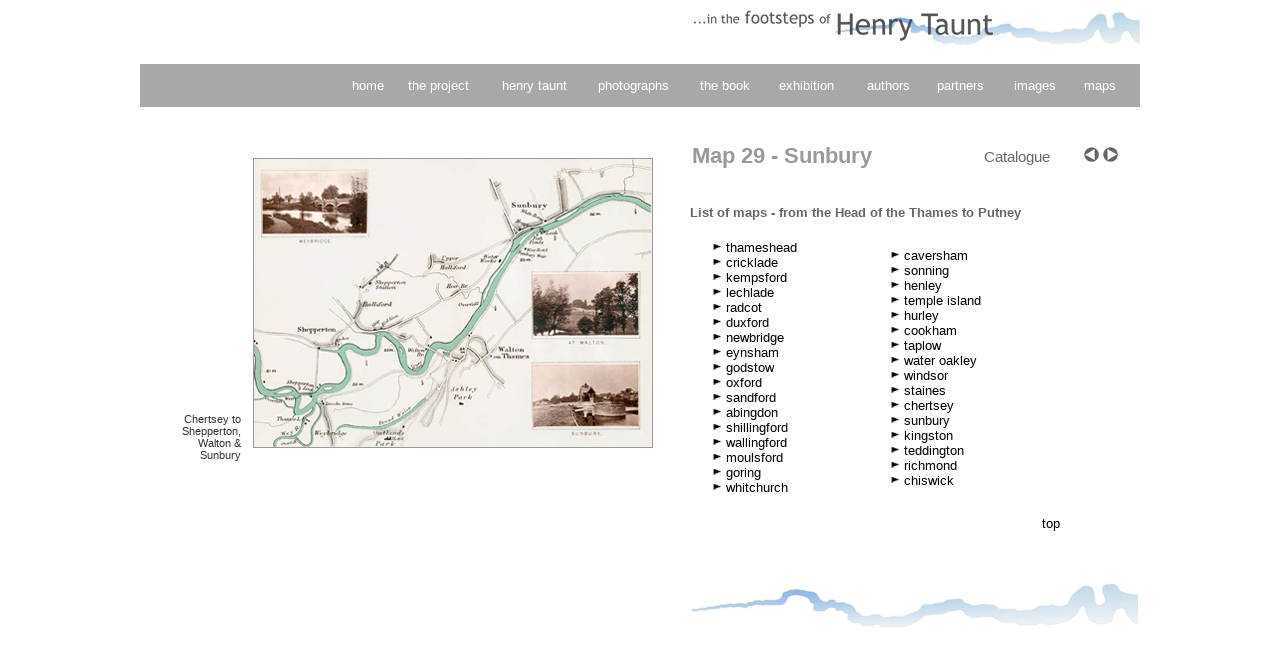

--- FILE ---
content_type: text/html; charset=utf-8
request_url: https://henrytaunt.com/maps/map29-sunbury.htm
body_size: 2936
content:
<!DOCTYPE HTML PUBLIC "-//W3C//DTD HTML 4.01 Transitional//EN" "http://www.w3.org/TR/html4/loose.dtd">
<html>

<head>
  <meta http-equiv="Content-Type" content="text/html; charset=iso-8859-1">
  <title>Map: Sunbury by Henry Taunt from his book &quot;A New Map of the River Thames&quot;</title>
  <link rel="stylesheet" type="text/css" href="../taunt-styles.css">
  <script language="JavaScript" type="text/JavaScript">
<!--
function MM_reloadPage(init) {  //reloads the window if Nav4 resized
  if (init==true) with (navigator) {if ((appName=="Netscape")&&(parseInt(appVersion)==4)) {
    document.MM_pgW=innerWidth; document.MM_pgH=innerHeight; onresize=MM_reloadPage; }}
  else if (innerWidth!=document.MM_pgW || innerHeight!=document.MM_pgH) location.reload();
}
MM_reloadPage(true);

function MM_preloadImages() { //v3.0
  var d=document; if(d.images){ if(!d.MM_p) d.MM_p=new Array();
    var i,j=d.MM_p.length,a=MM_preloadImages.arguments; for(i=0; i<a.length; i++)
    if (a[i].indexOf("#")!=0){ d.MM_p[j]=new Image; d.MM_p[j++].src=a[i];}}
}

function MM_swapImgRestore() { //v3.0
  var i,x,a=document.MM_sr; for(i=0;a&&i<a.length&&(x=a[i])&&x.oSrc;i++) x.src=x.oSrc;
}

function MM_findObj(n, d) { //v4.01
  var p,i,x;  if(!d) d=document; if((p=n.indexOf("?"))>0&&parent.frames.length) {
    d=parent.frames[n.substring(p+1)].document; n=n.substring(0,p);}
  if(!(x=d[n])&&d.all) x=d.all[n]; for (i=0;!x&&i<d.forms.length;i++) x=d.forms[i][n];
  for(i=0;!x&&d.layers&&i<d.layers.length;i++) x=MM_findObj(n,d.layers[i].document);
  if(!x && d.getElementById) x=d.getElementById(n); return x;
}

function MM_swapImage() { //v3.0
  var i,j=0,x,a=MM_swapImage.arguments; document.MM_sr=new Array; for(i=0;i<(a.length-2);i+=3)
   if ((x=MM_findObj(a[i]))!=null){document.MM_sr[j++]=x; if(!x.oSrc) x.oSrc=x.src; x.src=a[i+2];}
}
//-->
</script>
  <link rel="meta" href="https://henrytaunt-footsteps.co.uk/labels.rdf" type="application/rdf+xml" title="ICRA labels" />
  <meta http-equiv="pics-Label"
    content='(pics-1.1 "http://www.icra.org/pics/vocabularyv03/" l gen true for "http://henrytaunt-footsteps.co.uk" r (n 0 s 0 v 0 l 0 oa 0 ob 0 oc 0 od 0 oe 0 of 0 og 0 oh 0 c 0) gen true for "http://www.henrytaunt-footsteps.co.uk" r (n 0 s 0 v 0 l 0 oa 0 ob 0 oc 0 od 0 oe 0 of 0 og 0 oh 0 c 0))' />

</head>

<body topmargin=0
  onload="javascript:scrollTo(0,0);MM_preloadImages('../images/arrow-left-roll.gif','../images/arrow-right-roll.gif')">
  <table border="0" align="center" cellpadding="0" cellspacing="0">
    <tr>
      <td width="1000" height="64" colspan="6" valign="top">
        <div align="right"><a name="top"></a><img src="../images/henry-taunt-footsteps-logo.gif"
            alt="in the footsteps of Henry Taunt - logo of the book &quot;Thames Revisited&quot; by Graham Diprose &amp; Jeff Robins"
            title="in the footsteps of Henry Taunt - logo of the book &quot;Thames Revisited&quot; by Graham Diprose &amp; Jeff Robins"
            width="450" height="52"></div>
      </td>
      <td width="1" height="64" valign="top"></td>
    </tr>
    <tr>
      <td width="1000" height="43" colspan="6" valign="top" bgcolor="#A8A8A8">
        <table width="100%" border="0" cellpadding="2" mm_noconvert="TRUE">
          <tr>
            <td width="178"><img src="maps-images/transparent.gif" width="30" height="35"></td>
            <td width="44"><a href="../home.htm">home</a><img src="maps-images/transparent.gif" width="6" height="6">
            </td>
            <td width="77"><a href="../project.htm">the project</a><img src="maps-images/transparent.gif" width="6"
                height="6"></td>
            <td width="79"><a href="../henry-taunt.htm">henry taunt</a><img src="maps-images/transparent.gif" width="6"
                height="6"></td>
            <td width="84"><a href="../photographs.htm">photographs</a><img src="maps-images/transparent.gif" width="6"
                height="6"></td>
            <td width="64"><a href="../book.htm">the book</a><img src="maps-images/transparent.gif" width="6"
                height="6"></td>
            <td width="72"><a href="../exhibition.htm">exhibition</a><img src="maps-images/transparent.gif" width="6"
                height="6"></td>
            <td width="56"><a href="../authors.htm">authors</a><img src="maps-images/transparent.gif" width="6"
                height="6"></td>
            <td width="62"><a href="../partners.htm">partners</a><img src="maps-images/transparent.gif" width="6"
                height="6"></td>
            <td width="55"><a href="../taunt-images.htm">images</a><img src="maps-images/transparent.gif" width="6"
                height="6"></td>
            <td width="44"><a href="../taunt-maps.htm">maps</a><img src="maps-images/transparent.gif" width="6"
                height="6"></td>
          </tr>
        </table>
      </td>
      <td width="1" height="43" valign="top"></td>
    </tr>
    <tr>
      <td width="22" height="34" valign="top"></td>
      <td width="503" height="34" valign="top"></td>
      <td width="25" height="34" valign="top"></td>
      <td width="370" height="34" valign="top"></td>
      <td width="60" height="34" valign="top"></td>
      <td width="20" height="34" valign="top"></td>
      <td width="1" height="34" valign="top"></td>
    </tr>
    <tr>
      <td width="22" height="2" valign="top"></td>
      <td width="503" height="2" valign="top"></td>
      <td width="25" height="2" valign="top"></td>
      <td width="430" height="51" colspan="2" rowspan="2" valign="top">
        <table width="100%" border="0" cellpadding="0" mm_noconvert="TRUE">
          <tr>
            <td width="68%"><span class="style1"><span class="h2">Map 29 - Sunbury</span></span></td>
            <td width="32%">
              <div align="right"><span class="link3"><a href="../thames-revisited-catalogue.htm">Catalogue
                  </a></span><img src="maps-images/transparent.gif" width="30" height="10"><a
                  href="javascript:history.back()" onMouseOut="MM_swapImgRestore()"
                  onMouseOver="MM_swapImage('Image16','','../images/arrow-left-roll.gif',1)"><img
                    src="../images/arrow-left.gif" alt="Back" title="Back" name="Image16" width="15" height="15"
                    border="0"></a> <a href="map30-kingston.htm" onMouseOut="MM_swapImgRestore()"
                  onMouseOver="MM_swapImage('Image17','','../images/arrow-right-roll.gif',1)"><img
                    src="../images/arrow-right.gif" alt="Next" title="Next" name="Image17" width="15" height="15"
                    border="0"></a></div>
            </td>
          </tr>
        </table>
      </td>
      <td width="20" height="2" valign="top"></td>
      <td width="1" height="2" valign="top"></td>
    </tr>
    <tr>
      <td width="22" height="49" valign="top"></td>
      <td width="503" height="496" rowspan="3" valign="top">
        <table width="100%" border="0" cellpadding="0" mm_noconvert="TRUE">
          <tr>
            <td width="18%" valign="bottom">
              <div align="right" class="caption">Chertsey to Shepperton, Walton &amp; Sunbury <br>
              </div>
            </td>
            <td width="82%">
              <div>
                <p><img src="maps-images/map29.jpg"
                    alt="Map: Chertsey to Shepperton, Walton &amp; Sunbury, digitised by Graham Diprose &amp; Jeff Robins, copyright Graham Diprose &amp; Jeff Robins"
                    width="400" height="290" hspace="10"
                    title="Map: Caversham to Sonning &amp; Shiplake, digitised by Graham Diprose &amp; Jeff Robins, copyright Graham Diprose &amp; Jeff Robins">
                </p>
              </div>
            </td>
          </tr>
        </table>
      </td>
      <td width="25" height="49" valign="top"></td>
      <td width="20" height="49" valign="top"></td>
      <td width="1" height="49" valign="top"></td>
    </tr>
    <tr>
      <td width="22" height="390" valign="top"></td>
      <td width="25" height="390" valign="top"></td>
      <td width="370" height="390" valign="top">
        <p><strong>List of maps - from the Head of the Thames to Putney </strong></p>
        <table width="100%" border="0" cellpadding="0" mm_noconvert="TRUE">
          <tr>
            <td><img src="maps-images/transparent.gif" width="20" height="5"><img src="../images/arrow-right.jpg"
                width="10" height="10"> <span class="link2"><a href="map29-sunbury.htm">thameshead</a></span><br>
              <img src="maps-images/transparent.gif" width="20" height="5"><img src="../images/arrow-right.jpg"
                width="10" height="10"> <span class="link2"><a href="map02-cricklade.htm">cricklade</a></span><br>
              <img src="maps-images/transparent.gif" width="20" height="5"><img src="../images/arrow-right.jpg"
                width="10" height="10"> <span class="link2"><a href="map03-kempsford.htm">kempsford</a></span><br>
              <img src="maps-images/transparent.gif" width="20" height="5"><img src="../images/arrow-right.jpg"
                width="10" height="10"> <span class="link2"><a href="map04-lechlade.htm">lechlade</a></span><br>
              <img src="maps-images/transparent.gif" width="20" height="5"><img src="../images/arrow-right.jpg"
                width="10" height="10"> <span class="link2"><a href="map05-radcot.htm">radcot</a></span><br>
              <img src="maps-images/transparent.gif" width="20" height="5"><img src="../images/arrow-right.jpg"
                width="10" height="10"> <span class="link2"><a href="map06-duxford.htm">duxford</a></span><br>
              <img src="maps-images/transparent.gif" width="20" height="5"><img src="../images/arrow-right.jpg"
                width="10" height="10"> <span class="link2"><a href="map07-newbridge.htm">newbridge</a></span><br>
              <img src="maps-images/transparent.gif" width="20" height="5"><img src="../images/arrow-right.jpg"
                width="10" height="10"> <span class="link2"><a href="map08-eynsham.htm">eynsham</a></span><br>
              <img src="maps-images/transparent.gif" width="20" height="5"><img src="../images/arrow-right.jpg"
                width="10" height="10"> <span class="link2"><a href="map09-godstow.htm">godstow</a></span><br>
              <img src="maps-images/transparent.gif" width="20" height="5"><img src="../images/arrow-right.jpg"
                width="10" height="10"> <span class="link2"><a href="map10-oxford.htm">oxford</a></span><br>
              <img src="maps-images/transparent.gif" width="20" height="5"><img src="../images/arrow-right.jpg"
                width="10" height="10"> <span class="link2"><a href="map11-sandford.htm">sandford</a></span><br>
              <img src="maps-images/transparent.gif" width="20" height="5"><img src="../images/arrow-right.jpg"
                width="10" height="10"> <span class="link2"><a href="map12-abingdon.htm">abingdon</a></span><br>
              <img src="maps-images/transparent.gif" width="20" height="5"><img src="../images/arrow-right.jpg"
                width="10" height="10"> <span class="link2"><a href="map13-shillingford.htm">shillingford</a></span><br>
              <img src="maps-images/transparent.gif" width="20" height="5"><img src="../images/arrow-right.jpg"
                width="10" height="10"> <span class="link2"><a href="map14-wallingford.htm">wallingford</a></span><br>
              <img src="maps-images/transparent.gif" width="20" height="5"><img src="../images/arrow-right.jpg"
                width="10" height="10"> <span class="link2"><a href="map15-moulsford.htm">moulsford</a></span><br>
              <img src="maps-images/transparent.gif" width="20" height="5"><img src="../images/arrow-right.jpg"
                width="10" height="10"> <span class="link2"><a href="map16-goring.htm">goring</a></span><br>
              <img src="maps-images/transparent.gif" width="20" height="5"><img src="../images/arrow-right.jpg"
                width="10" height="10"> <span class="link2"><a href="map17-whitchurch.htm">whitchurch</a></span>
            </td>
            <td valign="top">
              <p><img src="maps-images/transparent.gif" width="20" height="5"><img src="../images/arrow-right.jpg"
                  width="10" height="10"> <span class="link2"><a href="map18-caversham.htm">caversham</a></span><br>
                <img src="maps-images/transparent.gif" width="20" height="5"><img src="../images/arrow-right.jpg"
                  width="10" height="10"> <span class="link2"><a href="map19-sonning.htm">sonning</a></span><br>
                <img src="maps-images/transparent.gif" width="20" height="5"><img src="../images/arrow-right.jpg"
                  width="10" height="10"> <span class="link2"><a href="map20-henley.htm">henley</a></span><br>
                <img src="maps-images/transparent.gif" width="20" height="5"><img src="../images/arrow-right.jpg"
                  width="10" height="10"> <span class="link2"><a href="map21-temple-island.htm">temple
                    island</a></span><br>
                <img src="maps-images/transparent.gif" width="20" height="5"><img src="../images/arrow-right.jpg"
                  width="10" height="10"> <span class="link2"><a href="map22-hurley.htm">hurley</a></span><br>
                <img src="maps-images/transparent.gif" width="20" height="5"><img src="../images/arrow-right.jpg"
                  width="10" height="10"> <span class="link2"><a href="map23-cookham.htm">cookham</a></span><br>
                <img src="maps-images/transparent.gif" width="20" height="5"><img src="../images/arrow-right.jpg"
                  width="10" height="10"> <span class="link2"><a href="map24-taplow.htm">taplow</a></span><br>
                <img src="maps-images/transparent.gif" width="20" height="5"><img src="../images/arrow-right.jpg"
                  width="10" height="10"> <span class="link2"><a href="map25-water-oakley.htm">water
                    oakley</a></span><br>
                <img src="maps-images/transparent.gif" width="20" height="5"><img src="../images/arrow-right.jpg"
                  width="10" height="10"> <span class="link2"><a href="map26-windsor.htm">windsor</a></span><br>
                <img src="maps-images/transparent.gif" width="20" height="5"><img src="../images/arrow-right.jpg"
                  width="10" height="10"> <span class="link2"><a href="map27-staines.htm">staines</a></span><br>
                <img src="maps-images/transparent.gif" width="20" height="5"><img src="../images/arrow-right.jpg"
                  width="10" height="10"> <span class="link2"><a href="map28-chertsey.htm">chertsey</a></span><br>
                <img src="maps-images/transparent.gif" width="20" height="5"><img src="../images/arrow-right.jpg"
                  width="10" height="10"> <span class="link2"><a href="map29-sunbury.htm">sunbury</a></span><br>
                <img src="maps-images/transparent.gif" width="20" height="5"><img src="../images/arrow-right.jpg"
                  width="10" height="10"> <span class="link2"><a href="map30-kingston.htm">kingston</a></span><br>
                <img src="maps-images/transparent.gif" width="20" height="5"><img src="../images/arrow-right.jpg"
                  width="10" height="10"> <span class="link2"><a href="map31-teddington.htm">teddington</a></span><br>
                <img src="maps-images/transparent.gif" width="20" height="5"><img src="../images/arrow-right.jpg"
                  width="10" height="10"> <span class="link2"><a href="map32-richmond.htm">richmond</a></span> <br>
                <img src="maps-images/transparent.gif" width="20" height="5"><img src="../images/arrow-right.jpg"
                  width="10" height="10"> <span class="link2"><a href="map33-chiswick.htm">chiswick</a></span>
              </p>
            </td>
          </tr>
        </table>
        <p align="right"><span class="link2"><a href="#top">top</a></span></p>
      </td>
      <td width="60" height="390" valign="top"></td>
      <td width="20" height="390" valign="top"></td>
      <td width="1" height="390" valign="top"></td>
    </tr>
    <tr>
      <td width="22" height="57" valign="top"></td>
      <td width="25" height="57" valign="top"></td>
      <td width="451" height="57" colspan="4" valign="top">
        <div align="right"><img src="../images/river-thames.gif"
            alt="Outline of the River Thames: the area covered by Henry Taunt&rsquo;s documentary photographs and maps from the source at Thames Head to the Houses of Parliament"
            title="Outline of the River Thames: the area covered by Henry Taunt&rsquo;s documentary photographs and maps from the source at Thames Head to the Houses of Parliament"
            width="450" height="50"></div>
      </td>
    </tr>
    <tr>
      <td width="22" height="1" valign="top"><img src="transparent.gif" alt="" width="22" height="1"></td>
      <td width="503" height="1" valign="top"><img src="transparent.gif" alt="" width="503" height="1"></td>
      <td width="25" height="1" valign="top"><img src="transparent.gif" alt="" width="25" height="1"></td>
      <td width="370" height="1" valign="top"><img src="transparent.gif" alt="" width="370" height="1"></td>
      <td width="60" height="1" valign="top"><img src="transparent.gif" alt="" width="60" height="1"></td>
      <td width="20" height="1" valign="top"><img src="transparent.gif" alt="" width="20" height="1"></td>
      <td width="1" height="1" valign="top"><img src="transparent.gif" alt="" width="1" height="1"></td>
    </tr>
  </table>
<script defer src="https://static.cloudflareinsights.com/beacon.min.js/vcd15cbe7772f49c399c6a5babf22c1241717689176015" integrity="sha512-ZpsOmlRQV6y907TI0dKBHq9Md29nnaEIPlkf84rnaERnq6zvWvPUqr2ft8M1aS28oN72PdrCzSjY4U6VaAw1EQ==" data-cf-beacon='{"version":"2024.11.0","token":"e7b4941c4e92468383dba7ff125e5ae0","r":1,"server_timing":{"name":{"cfCacheStatus":true,"cfEdge":true,"cfExtPri":true,"cfL4":true,"cfOrigin":true,"cfSpeedBrain":true},"location_startswith":null}}' crossorigin="anonymous"></script>
</body>

</html>

--- FILE ---
content_type: text/css; charset=utf-8
request_url: https://henrytaunt.com/taunt-styles.css
body_size: -200
content:
body {
	font-family: Trebuchet MS, Arial, sans-serif;
	font-size: 13px; color:#666666;
}
A {text-decoration:none} 
A:link {text-decoration: none; color: #FFFFFF; }
A:visited {text-decoration: none; color:#FFFFFF; }
A:hover	{text-decoration: none; color:#000000;}
A:active {text-decoration: none; color: #000000;}

.link2 A:link {text-decoration: none; color: #000000; }
.link2 A:visited {text-decoration: none; color:#000000; }
.link2 A:hover	{text-decoration: none; color:#999999;}
.link2 A:active {text-decoration: none; color: #999999;}

.link3 A:link {text-decoration: none; color: #666666; font-size: 15px;}
.link3 A:visited {text-decoration: none; color:#666666;  font-size: 15px;}
.link3 A:hover	{text-decoration: none; color:#999999; font-size: 15px;}
.link3 A:active {text-decoration: none; color: #999999; font-size: 15px;}

.bodystyle {
	font-family: Trebuchet MS, Arial, sans-serif;
	font-size: 13px; color:#333333;
}

.caption {
	font-family: Trebuchet MS, Arial, sans-serif;
	font-size: 11px; color:#333333;
}

.h1 {
	font-family: Trebuchet MS, Arial, sans-serif; font-weight:bold;
	font-size: 16px; color:#4E2614;
}

.h2 {
	font-family: Trebuchet MS, Arial, sans-serif; font-weight:bold;
	font-size: 22px; color:#999999;
}

.h3 {
	font-family: Trebuchet MS, Arial, sans-serif; font-weight:bold;
	font-size: 13px; color:#5B5B5B;
}

.nolinks {
	font-family: Trebuchet MS, Arial, sans-serif; 
	font-size: 13px; color:#333333;
}

.buyline {
	font-family: Trebuchet MS, Arial, sans-serif; 
	font-size: 13px; color:#333333;
}

.order {
	font-family: Trebuchet MS, Arial, sans-serif; font-weight:bold;
	font-size: 18px; color:#5B5B5B;
}

.note {
	font-family: Trebuchet MS, Arial, sans-serif;
	font-size: 11px; color:#545454; font-style:italic;
}

.quicklinks {
	font-family: Trebuchet MS, Arial, sans-serif;
	font-size: 11px; color:#999999;
}

.button {
background-color: #D7D4D4;
border-width: 2;
color: #666666;
font-size: 8pt;
font-family: arial;
font-weight: bold;
}